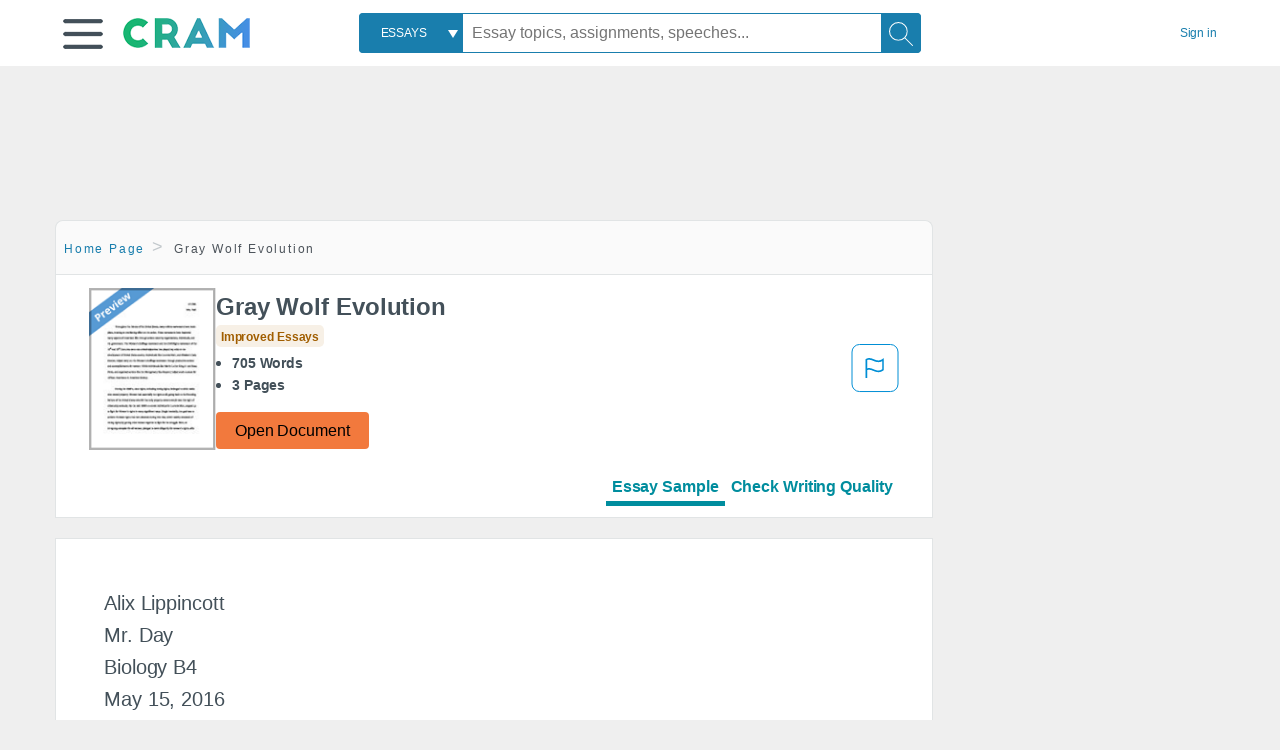

--- FILE ---
content_type: text/html; charset=UTF-8
request_url: https://www.cram.com/essay/Gray-Wolf-Evolution/PCDAGDSK72T
body_size: 2397
content:
<!DOCTYPE html>
<html lang="en">
<head>
    <meta charset="utf-8">
    <meta name="viewport" content="width=device-width, initial-scale=1">
    <title></title>
    <style>
        body {
            font-family: "Arial";
        }
    </style>
    <script type="text/javascript">
    window.awsWafCookieDomainList = ['monografias.com','cram.com','studymode.com','buenastareas.com','trabalhosfeitos.com','etudier.com','studentbrands.com','ipl.org','123helpme.com','termpaperwarehouse.com'];
    window.gokuProps = {
"key":"AQIDAHjcYu/GjX+QlghicBgQ/7bFaQZ+m5FKCMDnO+vTbNg96AEjXDd5GG2UH21aRSEdOOwEAAAAfjB8BgkqhkiG9w0BBwagbzBtAgEAMGgGCSqGSIb3DQEHATAeBglghkgBZQMEAS4wEQQMJRvj6KHN1SZDyy/bAgEQgDuB43sNIUY3n1BtkX7MJggT1sT3DunwpTm7Vis+NY8Ug+2LuSOB5YQEK8OE4REU0M09ckOEhHSpn/2kHw==",
          "iv":"D549MwCVnQAAAmql",
          "context":"tkjQUmFuXxB9LzdhWm0jfwuXRP6drjOu7kDNBWmvO1szrYEzvczdaRunn37ezfmcHztPo0MyRMAFjI2ZF2pxrPly3JP6Q8reeDH4R9V0JnkRSoHadv9dLa+FWin/TlAbzjFvhWxeoSYetBYBO9/[base64]/EsjVS+Q1hEtcHp27nJz0gx4QFl3BR77Y2RQ2Vp0LMUSx0lGw2nmg/XVi9U4NCoDVO6EsCns8sUZIEtC5vzWRIiZIKW5PeC8ABFWC8r5ULnpwuFGiEyPVAO2QFH6mP1Q/6Nk0RabbmuxAOV7g711Dj3gCgpVYVLvwJ4Lbo0RVUTDgloID2Xvr8ISUr0ihA1VITNLfNONtAr7mIGqMob+3BIhumvh15eZpc1dNYhsCr0rK1ywxioyPDqcpZiJmW9vaJPdC/kXGr5NlOwfZoW2yizCnEVnfzF0xnUyKNnCmwgsumwAto3oa20g87uAdaO8wQQcKCvttfNR7Cwh/is1wLrsA1wQ2PrlBOnRRIvQeSr2oM0h38owNVD3/zqVxCpfudGYit85EMuWGMltjbOshxIclWu999h88vSHklxK5PwmIg=="
};
    </script>
    <script src="https://ab840a5abf4d.9b6e7044.us-east-2.token.awswaf.com/ab840a5abf4d/b0f70ab89207/67ffe6c1202c/challenge.js"></script>
</head>
<body>
    <div id="challenge-container"></div>
    <script type="text/javascript">
        AwsWafIntegration.saveReferrer();
        AwsWafIntegration.checkForceRefresh().then((forceRefresh) => {
            if (forceRefresh) {
                AwsWafIntegration.forceRefreshToken().then(() => {
                    window.location.reload(true);
                });
            } else {
                AwsWafIntegration.getToken().then(() => {
                    window.location.reload(true);
                });
            }
        });
    </script>
    <noscript>
        <h1>JavaScript is disabled</h1>
        In order to continue, we need to verify that you're not a robot.
        This requires JavaScript. Enable JavaScript and then reload the page.
    </noscript>
</body>
</html>

--- FILE ---
content_type: text/html; charset=utf-8
request_url: https://www.cram.com/essay/Gray-Wolf-Evolution/PCDAGDSK72T
body_size: 13777
content:
<!DOCTYPE html>
<html lang="en">
<head>
    <meta charset="utf-8">
    <script
    src="https://cdn.cookielaw.org/consent/8c5c61b2-0360-4b96-93b5-caf0e9f8d4ac/OtAutoBlock.js"
    type="text/javascript"
    ></script>
        <script data-ot-ignore type="text/javascript" src="https://ab840a5abf4d.edge.sdk.awswaf.com/ab840a5abf4d/b0f70ab89207/challenge.compact.js" defer></script>
     <link href="/frontend/criticalcss/essay.min.css?v=2.2.8" media="screen" rel="stylesheet" type="text/css" >
    
    <!--route specific sync tags-->
    <script>
        window.dataLayer = window.dataLayer || [];
        var gtmEnv = 'true' ? 'production' : 'development';
        dataLayer.push({"environment": gtmEnv});
        dataLayer.push({"version":"2.2.8"});
        dataLayer.push({"source_site_id":'32'});
    </script>
    
    <!-- Google Tag Manager -->
    <script>(function(w,d,s,l,i){w[l]=w[l]||[];w[l].push({'gtm.start':
            new Date().getTime(),event:'gtm.js'});var f=d.getElementsByTagName(s)[0],j=d.createElement(s),dl=l!='dataLayer'?'&l='+l:'';
            j.setAttributeNode(d.createAttribute('data-ot-ignore'));j.setAttribute('class','optanon-category-C0001');
            j.async=true;j.src='https://www.googletagmanager.com/gtm.js?id='+i+dl;f.parentNode.insertBefore(j,f);
    })(window,document,'script','dataLayer','GTM-KCC7SF');</script>
    <!-- End Google Tag Manager -->
    <title>Gray Wolf Evolution - 705 Words | Cram</title>
    <meta http-equiv="X-UA-Compatible" content="IE=edge">
    <meta name="viewport" content="width=device-width, initial-scale=1.0">
    <meta name="Description" content="Free Essay: Alix Lippincott Mr. Day Biology B4 May 15, 2016 The Evolution of the Gray wolf Every species has an evolution, the gray wolf is no different...."/>

    <link rel="canonical" href="https://www.cram.com/essay/Gray-Wolf-Evolution/PCDAGDSK72T"/>




</head>
<body class="gray-ultra-light--bg">
<!-- Google Tag Manager (noscript) -->
<noscript><iframe src="https://www.googletagmanager.com/ns.html?id=GTM-KCC7SF" height="0" width="0" style="display:none;visibility:hidden"></iframe></noscript>
<!-- End Google Tag Manager (noscript) -->

<div class="white--bg gray-ultra-light--bg-small">
   <nav class="row top-nav top-nav--slim">
      <div class="columns small-8 medium-4 large-3 full-height position-relative">
         <a href="javascript:void(0);" role="button" aria-label="Main menu open" aria-expanded="false" id="hamburgerExpand" class="burger full-height vert-align-middle display-inline-block cursor-pointer position-relative" data-bv-click="toggleVis():'burger-popup-menu';toggleAttr('aria-expanded','true','false'):'hamburgerExpand';">
            <img data-ot-ignore class="vert-center burger__hero-img" alt="burger-menu" src="//beckett.cram.com/1.17/images/icons/burger.png"/>     
                  
         </a>  
         <div class="card bv-popup card--bv-popup card--bv-popup--burger card--bv-popup--burger-left" id="burger-popup-menu">
            <ul class="card__menu-list ">
               <li class="card__menu-list-item text-xs">
                  <a class="card__menu-list-link display-block brand-primary--hover" 
                     href="/"
                     >
                  Home
                  </a>
               </li>
               <li class="card__menu-list-item card__menu-list-header text-xs">
                  <a class="card__menu-list-link display-block brand-primary--hover"
                     href="/flashcards" 
                     >
                  Flashcards
                  </a>
               </li>
               <li class="card__menu-list-item text-xs">
                  <a class="card__menu-list-link display-block brand-primary--hover" 
                     href="/flashcards/create"
                     >
                  Create Flashcards
                  </a>
               </li>
               <li class="card__menu-list-item text-xs">
                  <a class="card__menu-list-link display-block brand-primary--hover" 
                     href="/chat-with-pdf"
                     >
                  Chat with PDF
                  </a>
               </li>
               <li class="card__menu-list-item card__menu-list-header text-xs display-block">
                  <a class="card__menu-list-link display-block brand-primary--hover"  
                     href="/writing"
                     >
                  Essays
                  </a>
               </li>
               <li class="card__menu-list-item text-xs">
                  <a class="card__menu-list-link display-block brand-primary--hover"  
                     href="/topics"
                     >
                  Essay Topics
                  </a>
               </li>
               <li class="card__menu-list-item text-xs display-block">
                  <a class="card__menu-list-link display-block brand-primary--hover"  
                     href="/writing-tool/edit"
                     >
                  Language and Plagiarism Checks
                  </a>
               </li>
            </ul>
         </div>        
         <div class="show-for-large display-inline-block full-height">
            <a href="/" class="cursor-pointer">
               <img data-ot-ignore name="Homepage" class="vert-center" src="//beckett.cram.com/1.17/images/logos/cram/logo-cram.png" width="127" height="30"/>
            </a>
         </div>
         <div class="hide-for-large-up display-inline-block vert-align-middle full-height">
            <a href="/" class="cursor-pointer">
               <img data-ot-ignore name="Homepage" class="vert-center" src="//beckett.cram.com/1.17/images/logos/cram/logo-cram-mobile.png" width="84" height="20"/>
            </a>
         </div>
      </div>
      <div class="columns position-relative small-2 medium-6 large-6 full-height">
         <div class="search-box search-box--blue header-splat__search-box header-splat__search-box--custom-nav vert-center--medium " id="cram-search-box">
            <form class="toggle-trigger" id="" action="/search_results" method="">
               <a href="javascript:void(0);" role="combobox" class="center uppercase weight-500 text-xs cursor-pointer search-box__select" data-bv-click="toggleVis():'search-select-popup';">
               <span class="search-box__select-text">
               Essays
               </span>
               </a>
               <div class="card bv-popup card--bv-popup search-box__popup" id="search-select-popup">
                  <ul class="card__menu-list ">
                     <li class="card__menu-list-item cursor-pointer white align-left uppercase text-xs display-block">
                        <a class="card__menu-list-link display-block blue blue--hover" 
                           data-bv-click="setFocus():'search-box__input';toggleVis():'search-select-popup';">
                        Essays
                        </a>
                     </li>
                     <li class="card__menu-list-item cursor-pointer white align-left uppercase text-xs display-block">
                        <a class="card__menu-list-link display-block blue--hover" 
                           href="/"
                           >
                        FlashCards
                        </a>
                     </li>
                  </ul>
               </div>
               <input type="text" class="search-box__input search-box search-box__input--with-select search-box__input--splat-header" name="query" id="search-box__input" placeholder="Essay topics, assignments, speeches..." value=""/>
               <button aria-label="Search" class="search-box__button search-box__button search-box__button--splat-header" type="submit"/>
               <div class="search-box__svg-cont">
                <img class="search-box__svg search-box__svg-middle" src="//beckett.cram.com/1.17/images/icons/cram/magnifying-glass.svg"/>
               </div>
               </button>
            </form>
         </div>
         <div 
            class="header-splat__search-toggle-container header-splat__search-toggle-container--custom-nav">
                <div class="search-box__svg-cont">
                    <img
                        class="search-box__svg search-box__svg-middle" 
                        src="//beckett.cram.com/1.17/images/icons/cram/magnifying-glass-mobile.svg"
                        data-bv-click="toggleClass('conditionally-visible'):'cram-search-box';">
                </div>
         </div>
      </div>
      
      <div class="columns small-2 medium-2 large-1 full-height align-right">
         
         <div id="account-signin-link" class="green vert-center">
            <a href="/sign-in" class="brand-primary text-xs">Sign&nbsp;in</a>
         </div>

         <!--account menu-->
         <div id="account-signedin-menu" class="burger full-height vert-align-middle display-inline-block cursor-pointer position-relative" data-bv-click="toggleVis():'account-popup-menu';" style="display:none;">
            <img class="vert-center" src="//beckett.cram.com/1.17/images/icons/user-icon-blue.png"/>
            <div class="card bv-popup card--bv-popup card--bv-popup--burger card--bv-popup--burger-right" id="account-popup-menu">
               <ul class="card__menu-list ">
                  <li class="card__menu-list-item text-xs">
                     <a class="card__menu-list-link display-block brand-primary--hover" 
                        href="/dashboard-flashcards#flashcards"
                        >
                     Flashcard Dashboard
                     </a>
                  </li>
                  <li class="card__menu-list-item text-xs">
                     <a class="card__menu-list-link display-block brand-primary--hover" 
                        href="/dashboard"
                        >
                     Essay Dashboard
                     </a>
                  </li>
                  <li class="card__menu-list-item text-xs">
                     <a class="card__menu-list-link display-block brand-primary--hover" 
                        href="https://www.cram.com/dashboard/settings"
                        >
                     Essay Settings
                     </a>
                  </li>
                  <li class="card__menu-list-item text-xs">
                     <a class="card__menu-list-link display-block brand-primary--hover" 
                        href="/sign-out"
                        >
                     Sign Out
                     </a>
                  </li>
               </ul>
            </div>
         </div>
         <!--end account menu-->

      </div>
   </nav>
</div>


<script>
</script>
<link rel="stylesheet" href="/frontend/css/main.css">

<div id="essay_ad_top" class="essay_ad_top"></div>
<div class="row">
    <div class="columns position-relative">
        <div class="section-heading section-heading--floating section--rounded-top section-gray--bg large-9">
            <section class="row small-12 columns">
                <ul class="nav-breadcrumbs margin-1 unstyled">
                            <li class="display-inline-block"><a href="/" class="nav-breadcrumbs__item brand-primary capitalize">Home Page</a></li>
                            <li class="nav-breadcrumbs__item capitalize display-inline-block">Gray Wolf Evolution</li>
                
                </ul>
            </section>
        </div>
    </div>
</div>
<div class="row columns">
    <div class="border large-9 paper-container">
        <div class="row essay-heading">
         <div class="icon-title">
             <div class="columns small-5 medium-3 large-2 no-padding">
                <img src="/s/images/preview.png" width="100%"> 
             </div>  
            <div class="columns small-7 medium-9 large-10 no-padding">
                <h1 class="paper__title">Gray Wolf Evolution</h1>
                
                <div class="grade-essay-card grade-improved-essays">
                  <span>Improved Essays</span>
                </div>
                <ul class="weight-700 padding-left-1 share-block ">
                    <li><span class="text-s">705 Words</span>
                    </li>
                    <li><span class="text-s">3 Pages</span>
                    </li>
                </ul>    
                <div><a href="/document/PCDAGDSK72T" class="button button--orange button--squarish text-m" onclick="saveredirect(this.href);return false;" rel="nofollow">Open Document</a></div>               
            </div>
            <div class="content-flagging-container">
                <span class="btn-content-flagging" id="showReasonModal">
                    <svg width="48" height="49" viewBox="0 0 48 49" fill="none" xmlns="http://www.w3.org/2000/svg">
                        <rect x="1" y="0.5" width="46" height="47.0413" rx="7.5" stroke="currentcolor" />
                        <path
                            d="M16.1668 34.0413H14.5V15.2062L14.9167 14.9561C17.667 13.206 20.2506 14.2061 22.7508 15.2062C25.5844 16.3729 28.168 17.373 31.5017 14.9561L32.8351 14.0394V26.1239L32.5018 26.3739C28.418 29.3742 25.0844 28.0408 22.0841 26.7906C19.9172 25.9572 18.0837 25.2071 16.1668 26.1239V34.0413ZM18.0837 24.0404C19.6672 24.0404 21.2507 24.6238 22.7508 25.2905C25.4177 26.3739 28.0013 27.374 31.1683 25.2905V17.2064C27.668 19.0399 24.751 17.8731 22.0841 16.7897C19.9172 15.9562 18.0837 15.2062 16.1668 16.1229V24.2904C16.8336 24.1237 17.417 24.0404 18.0837 24.0404Z"
                            fill="currentcolor" />
                    </svg>
                </span>
                <div>
                    <script type="text/javascript" src="/s/splat-frontend-writing/content-flagging-component.js"></script>

                </div>  
            </div>            
         </div>   
             <div id="rowNavLinkComponent" class="menu-essay-writing" role="tablist">
                <a id="btnShowEssayPreview" class="tab-btn preview-active-menu" href="#" rel="nofollow" role="tab">Essay Sample</a><a id="btnShowWritingTool" class="tab-btn" href="#" rel="nofollow" role="tab">Check Writing Quality</a>
            </div> 
        </div>            
    </div>        
</div>
<div id="wrtLoading" class="display-none loader-writing" aria-label="loading.." role="alert" style="display: none;">
    <div class="loader-writing--bg"></div>
    <div class="loader-writing--spinner"></div>
</div>
<div class="row columns margin-4">
    <!--article / related container-->
    <div>
        <div id="divPreviewBlock">
          <div class="columns border large-9 white--bg" style="padding: 3rem;">    
              <article class="margin-4">
                  <div class="row">
                      <div class="columns small-12">              
                          <main>                    
                              <div class="paper text-l position-relative no-border no-padding">
                                  <div id="essay_ad_sidebar" class="essay_ad_sidebar"></div>
                                  <div class="paper__gradient paper__gradient--bottom"></div>
                                  <div class="center paper__cta">
                                      <a href="/document/PCDAGDSK72T" rel="nofollow" role="button" class=".show-more button button--large" onclick="saveredirect(this.href);return false;">Show More</a>
                                  </div>
                                  

                                  
                                              <span class="document__preview">Alix Lippincott <br />
Mr. Day <br />
Biology B4 <br />
May 15, 2016<br />
The Evolution of the Gray wolf<br />
<br />
Every species has an evolution, the gray wolf is no different.  They belong to the “Kingdom: Animalia, Phylum: Chordata, Class: Mammalia, Order: Carnivora, Family: Canidae, Subfamily: Caninae, Genus: <a href='/subjects/canis' style='color:#3174a3'>Canis</a> and Species Lupus.” The <a href='/subjects/gray-wolf' style='color:#3174a3'>gray wolf</a> didn't start as a gray wolf it was originally a different animal that adapted overtime to become a gray wolf. The Reason for an animal adaption is mutation, natural selection, gene flow and genetic drift. <br />
The earliest ancestor of a gray wolf are Miacidae and Miacis. The Miacidae lived from the Paleocene to the Eocene epochs. Defining characteristics of them were that they had little bodies and long tails. They always were carnivores and unlike modern day carnivores they did not have Carnassial. The Miacis the other ancestor of the gray wolf  had similar</span>
                                              <a href="/document/PCDAGDSK72T" rel="nofollow" role="button" class="document__middle cursor-pointer" style="color: #3174a3;" onclick="saveredirect(this.href);return false;" ><i>&hellip;show more content&hellip;</i></a>
                                              <br/>
                                  
                                              <span class="document__preview">It also has very good night vision and its vision is more sensitive to motion. A gray wolf’s hearing is about 20 times better than a human's.  The gray wolf’s keen sense of smell, sight and hearing make it a very effective predator.  Not only do gray wolfs have superior senses to humans, they have several physical traits that allow them to survive in harsh climates.  Their fur is oily and densely layered, making it waterproof and the wolf’s thick coat keeps them warm during cold weather.  Over time, the gray wolf and it ancestors have experienced numerous other physical adaptations that have allowed them to survive better.  “They have very strong jaws that allow them to clamp down on their prey at 500 pounds per square inch and their back teeth can crush bones.  They have sharp canine teeth that can shred their prey.” gray wolfs “have fleshy paws that provide them with good traction on slippery surfaces. A wolf’s feet also fan out, like a snowshoe, allow them good traction in the</span>
                                              <br/>


                              </div>
                          </main>
                      </div>
                      
                  </div>
                  <a href="https://www.cram.com/content/access" rel="nofollow"></a>
              </article>
          </div>
        </div>
        <div id="divWritingBlock" class="row display-none">
            <div id="writingApp" style="margin-left:12px;">                    
            </div>                
        </div>    
         <div>
            <script>
                    
     window.splatconfig = {"PUBLIC_HOME_URL":"https://www.cram.com","PUBLIC_WRITING_TOOL_VIEW_IN_ESSAY_PREVIEW":true,"PUBLIC_GOOGLE_RECAPTCHA_SITE_KEY":"6LeSwhAUAAAAAAPmH2gcZqJhHEr6St0z1rp4o--E","PUBLIC_BECKETT_WRITING_TOOL_CSS_URL":"//beckett.cram.com/1.17/css/cram.writing-tool.1.17.119.min.css","PUBLIC_SUPPORT_EMAIL":"support@cram.com","PUBLIC_ROUTE_SPA_HANDLER_PAYMENT":"react","PUBLIC_EXTERNAL_API_URL":"https://api.cram.com","PUBLIC_ROUTE_SPA_HANDLER_PRIVACY":"react","PUBLIC_REDIRECT_DASHBOARD_PLANS_TO_PLANS":true,"PUBLIC_GOOGLE_CLIENT_ID":"346858971598-bq9ct5uj7tsut10skhp71ng19ks39tcd.apps.googleusercontent.com","PUBLIC_SECURE_BASE_URL":"https://www.cram.com","PUBLIC_FACEBOOK_APP_VERSION":"v12.0","PUBLIC_ENABLE_OMNISEARCH":true,"PUBLIC_WRITING_TOOL_FEATURE_MODEL":"economyModel","PUBLIC_IS_OFFICIAL_PRODUCTION":true,"PUBLIC_DASHBOARD_WRITING_TOOL_TEXT":"Language and Plagiarism Checks","PUBLIC_PLANS_LAYOUT":"v3","PUBLIC_ERRORS_SENTRY_SRC":"//dd9fdb58e3ea407f92d63737617edc1d@o133474.ingest.sentry.io/5439495","PUBLIC_SEARCH_LIMIT":"20","PUBLIC_WRITING_TOOL_AVAILABLE":true,"PUBLIC_UPLOAD_FEATURE_ENABLED":false,"PUBLIC_AUTH_TYPE":"cram","PUBLIC_EXTERNAL_PRIVACY_TEMPLATE_URL":"https://assets.coursehero.com/privacy-policies/privacy_policy_master.html","PUBLIC_PICK_A_PLAN_WRITING_TOOL_TEXT":true,"PUBLIC_NG1_TEMPLATE_URL":"https://s3.amazonaws.com/splat-ng1-templates/","PUBLIC_GOOGLE_APP_ID":"13143014682-otshttd5b77n2ksbjn1rffv7d7hplbp8.apps.googleusercontent.com","PUBLIC_PLANS_PAGE_HEADING":"Study <u><i>smarter</i></u>, not harder","PUBLIC_GTM_CONTAINER_ID":"GTM-KCC7SF","PUBLIC_EXTERNAL_ASSETS_URL":"//beckett.cram.com/1.17/","PUBLIC_UPLOAD_POPUP_EXPIRY_IN_DAYS":"3","PUBLIC_PAYMENT_PAGE_DISCLAIMER_V1":true,"PUBLIC_SITE_NAME":"Cram","PUBLIC_NON_SECURE_BASE_URL":"http://www.cram.com","PUBLIC_HOME_URL_NO_TRAILING_SLASH":true,"PUBLIC_DISABLE_SETTINGS_UPDATE_PASSWORD":true,"PUBLIC_BECKETT_CSS_FONTS_URL":"//beckett.cram.com/1.17/css/cram.fonts.1.17.196.min.css","PUBLIC_ENABLED_MDS_UPLOADER":false,"PUBLIC_BECKETT_CSS_ASYNC":true,"PUBLIC_SEARCH_MAXPAGE":"50","PUBLIC_RECURLY_PUB_KEY":"ewr1-4IE4kdAmJemBBUQelIIyXm","PUBLIC_FACEBOOK_APP_ID":"363499237066029","PUBLIC_WRITING_TOOL_PRODUCT_NAME":"Cram Writing Tool","PUBLIC_ONETRUST_KEY":"8c5c61b2-0360-4b96-93b5-caf0e9f8d4ac","PUBLIC_SIGN_OUT_REDIRECT_URL":"https://www.cram.com/user/logout","PUBLIC_DISABLE_SETTINGS_UPDATE_EMAIL":true,"PUBLIC_SITE_ID":"100","PUBLIC_ROUTE_SPA_HANDLER_PAYMENTPROCESSING":"react","PUBLIC_CONTENT_FLAGGING_SERVICE":"cram","PUBLIC_DOCUMENT_COUNT_ESTIMATE":"200,000","PUBLIC_CONTENT_FLAGGING_ENABLED":true,"PUBLIC_HTTPS_ONLY":true,"PUBLIC_CONTENT_FLAGGING_ENDPOINT":"https://www.learneo.com/legal/illegal-content-notice","PUBLIC_DISABLE_SETTINGS_SOCIAL_ACCOUNTS":true,"PUBLIC_DOMAIN_NAME":"cram.com","PUBLIC_COOKIE_SIGNED_IN_USERS":true,"PUBLIC_PAYMENTS_PAYPAL_ENABLED":true,"PUBLIC_SEARCH_TEMPLATE":"/search_results?query=%s","PUBLIC_WRITING_TOOL_VIEW_IN_FULL_ESSAY":true,"PUBLIC_ERRORS_SENTRY_SEND_UNCAUGHT":true,"PUBLIC_ROUTE_SPA_HANDLER_SUCCESS":"react","PUBLIC_GA_USER_INFO":true,"PUBLIC_ROUTE_SPA_HANDLER_PLANS":"react","PUBLIC_BECKETT_CSS_URL":"//beckett.cram.com/1.17/css/cram.1.17.119.min.css","PUBLIC_VERSION":"5.5.77","PUBLIC_WRITING_TOOL_CONFIG":"{\"api\":{\"storedEssays\":{\"enabled\":false}},\"writerControls\":{\"showDefault\":true},\"editorToolbar\":{\"showDummy\":true},\"siteName\":\"CRAM\",\"PUBLIC_ROUTE_SIGNUP\":\"/user/join\",\"PUBLIC_ROUTE_SIGNIN\":\"/user/login\"}"};
    window.splatconfig.writingJSFiles = [
      'https://cdnjs.cloudflare.com/ajax/libs/fingerprintjs2/2.0.6/fingerprint2.min.js',
      'https://apis.google.com/js/api.js',
      'https://polyfill.io/v2/polyfill.min.js?features=es2015%2Ces2016%2Ces2017%2Cdefault%2CObject.keys%2CObject.entries%2CObject.values',
      '/s/splat-essays-writing-tool/js/writing-tool-essay-preview.min.js?v=2.2.8'
    ];
    window.splatconfig.writingCSSFiles = [
      '/s/splat-essays-writing-tool/css/writing-tool-essay-preview.css?v=2.2.8'
    ];
    
            </script>   
            <script type="text/javascript" src="/s/splat-frontend-writing/script.min.js?v=2.2.8" async=""></script>         
         </div>
        <div id="essay_ad_related" class="essay_ad_related"></div>    
        <div class="border paper-container">
            <h2 class="heading-m margin-2">Related Documents</h2>
            <section class="row">
              <ul id="paper-results" class="unstyled">
                      
                      <li>
                          <div class="columns small-12 medium-12 large-12 card box-shadow card-grade-essay">
                              <div class="columns small-12 medium-12 hide-for-large position-relative card-grade-essay-grade-col grade-improved-essays">
                                  <div><span>Improved Essays</span></div>
                              </div>
                              <div class="columns  small-12 medium-12 position-relative hide-for-large card-grade-essay-words-col padding-left-1-imp">
                                  <a href="/essay/Dire-Wolf-Research-Paper/2CEE16CD1861ACBA" class="hide-for-large">
                                    <h2 class="heading-s weight-700 brand-secondary">Dire Wolf Research Paper</h2>
                                  </a>
                                  <ul>
                                    <li>474 Words</li>
                                    <li>2 Pages</li>
                                    
                                  </ul>
                              </div>
                              <div class="columns small-12 medium-12 large-7 position-relative">
                                  <div class="card-grade-essay-preview-col show-for-large">
                                    <a href="/essay/Dire-Wolf-Research-Paper/2CEE16CD1861ACBA" class="show-for-large">
                                        <h2 class="heading-m weight-700 brand-secondary">Dire Wolf Research Paper</h2>
                                    </a>
                                  </div>
                                  <p class="text-m break-word word-break text-ellipsis-after">Some experts feel that man, hunting larger prey as well, contributed to the Dire Wolf's eventual extinction as they competed with each other for the ever diminishing supply of larger herbivores. Along with fire, clothing, and weapons, man may have also brought disease. The dire wolf was larger, bigger boned, and slower than the grey wolf. All types of wolves defend themselves with their strong jaws, pack mentality and pragmatic hunting&hellip;</p>
                              </div>
                              <div class="columns large-2-5 position-relative show-for-large card-grade-essay-words-col">
                                  <ul>
                                    <li>474 Words</li>
                                    <li>2 Pages</li>
                                    
                                  </ul>
                              </div>
                              <div class="columns large-2-5 show-for-large position-relative  card-grade-essay-grade-col grade-improved-essays">
                                  <div><span>Improved Essays</span></div>
                              </div>
                              <div class="columns small-12 medium-12 large-2-5 position-relative card-grade-essay-button-col no-padding">
                                <a class="button text-m " href="/essay/Dire-Wolf-Research-Paper/2CEE16CD1861ACBA">Read More</a>
                              </div>
                          </div>
                      </li>
                      
                      <li>
                          <div class="columns small-12 medium-12 large-12 card box-shadow card-grade-essay">
                              <div class="columns small-12 medium-12 hide-for-large position-relative card-grade-essay-grade-col grade-improved-essays">
                                  <div><span>Improved Essays</span></div>
                              </div>
                              <div class="columns  small-12 medium-12 position-relative hide-for-large card-grade-essay-words-col padding-left-1-imp">
                                  <a href="/essay/Characteristics-Of-Southern-Bog-Lemmings/PJXBCXU7P6" class="hide-for-large">
                                    <h2 class="heading-s weight-700 brand-secondary">Algonquin Wolf Essay</h2>
                                  </a>
                                  <ul>
                                    <li>1804 Words</li>
                                    <li>8 Pages</li>
                                    
                                  </ul>
                              </div>
                              <div class="columns small-12 medium-12 large-7 position-relative">
                                  <div class="card-grade-essay-preview-col show-for-large">
                                    <a href="/essay/Characteristics-Of-Southern-Bog-Lemmings/PJXBCXU7P6" class="show-for-large">
                                        <h2 class="heading-m weight-700 brand-secondary">Algonquin Wolf Essay</h2>
                                    </a>
                                  </div>
                                  <p class="text-m break-word word-break text-ellipsis-after">The Southern Bog Lemming is native to Ottawa, Canada and is often found in bogs, moist places, and sometimes deciduous forests and meadows. Lemmings are small mouse-like animals that on average weigh 35 grams. The dorsal side tends to be dark brown while the ventral side is a silver-ish gray. 
                          
                           Algonquin Wolf&hellip;</p>
                              </div>
                              <div class="columns large-2-5 position-relative show-for-large card-grade-essay-words-col">
                                  <ul>
                                    <li>1804 Words</li>
                                    <li>8 Pages</li>
                                    
                                  </ul>
                              </div>
                              <div class="columns large-2-5 show-for-large position-relative  card-grade-essay-grade-col grade-improved-essays">
                                  <div><span>Improved Essays</span></div>
                              </div>
                              <div class="columns small-12 medium-12 large-2-5 position-relative card-grade-essay-button-col no-padding">
                                <a class="button text-m " href="/essay/Characteristics-Of-Southern-Bog-Lemmings/PJXBCXU7P6">Read More</a>
                              </div>
                          </div>
                      </li>
                      
                      <li>
                          <div class="columns small-12 medium-12 large-12 card box-shadow card-grade-essay">
                              <div class="columns small-12 medium-12 hide-for-large position-relative card-grade-essay-grade-col grade-improved-essays">
                                  <div><span>Improved Essays</span></div>
                              </div>
                              <div class="columns  small-12 medium-12 position-relative hide-for-large card-grade-essay-words-col padding-left-1-imp">
                                  <a href="/essay/Timber-Wolf-Research-Paper/PJ8NLGEMNV" class="hide-for-large">
                                    <h2 class="heading-s weight-700 brand-secondary">Timber Wolf Research Paper</h2>
                                  </a>
                                  <ul>
                                    <li>289 Words</li>
                                    <li>2 Pages</li>
                                    
                                  </ul>
                              </div>
                              <div class="columns small-12 medium-12 large-7 position-relative">
                                  <div class="card-grade-essay-preview-col show-for-large">
                                    <a href="/essay/Timber-Wolf-Research-Paper/PJ8NLGEMNV" class="show-for-large">
                                        <h2 class="heading-m weight-700 brand-secondary">Timber Wolf Research Paper</h2>
                                    </a>
                                  </div>
                                  <p class="text-m break-word word-break text-ellipsis-after">Abiotic: water, air, sunlight, cars, buildings, and shelter. 
                           The structural adaptations of the grey wolf are his large, long ears which are essential for hearing, his large,sharp,strong teeth for ripping away and  eating his  prey, and his long&hellip;</p>
                              </div>
                              <div class="columns large-2-5 position-relative show-for-large card-grade-essay-words-col">
                                  <ul>
                                    <li>289 Words</li>
                                    <li>2 Pages</li>
                                    
                                  </ul>
                              </div>
                              <div class="columns large-2-5 show-for-large position-relative  card-grade-essay-grade-col grade-improved-essays">
                                  <div><span>Improved Essays</span></div>
                              </div>
                              <div class="columns small-12 medium-12 large-2-5 position-relative card-grade-essay-button-col no-padding">
                                <a class="button text-m " href="/essay/Timber-Wolf-Research-Paper/PJ8NLGEMNV">Read More</a>
                              </div>
                          </div>
                      </li>
                      
                      <li>
                          <div class="columns small-12 medium-12 large-12 card box-shadow card-grade-essay">
                              <div class="columns small-12 medium-12 hide-for-large position-relative card-grade-essay-grade-col grade-improved-essays">
                                  <div><span>Improved Essays</span></div>
                              </div>
                              <div class="columns  small-12 medium-12 position-relative hide-for-large card-grade-essay-words-col padding-left-1-imp">
                                  <a href="/essay/Dire-Wolf-Research-Paper/F4E9B14D764EA974" class="hide-for-large">
                                    <h2 class="heading-s weight-700 brand-secondary">Dire Wolf Research Paper</h2>
                                  </a>
                                  <ul>
                                    <li>1224 Words</li>
                                    <li>5 Pages</li>
                                    
                                  </ul>
                              </div>
                              <div class="columns small-12 medium-12 large-7 position-relative">
                                  <div class="card-grade-essay-preview-col show-for-large">
                                    <a href="/essay/Dire-Wolf-Research-Paper/F4E9B14D764EA974" class="show-for-large">
                                        <h2 class="heading-m weight-700 brand-secondary">Dire Wolf Research Paper</h2>
                                    </a>
                                  </div>
                                  <p class="text-m break-word word-break text-ellipsis-after">Also due to fossils discovered there is a severe lack of dire wolf pups and is taken as a sign that the older wolves and parents kept the young wolves away from pack hunting and just provided food for them until they become old enough to hunt and provide for themselves in their packs (BBC). While the pack hunts, the pups stayed at the main camp area or behind the hunting animals and awaiting for the pack hunters to return with food and feed them. Only when the pups are older they are aloud to begin travelling and hunting with the other pack members and kill for their food&hellip;</p>
                              </div>
                              <div class="columns large-2-5 position-relative show-for-large card-grade-essay-words-col">
                                  <ul>
                                    <li>1224 Words</li>
                                    <li>5 Pages</li>
                                    
                                  </ul>
                              </div>
                              <div class="columns large-2-5 show-for-large position-relative  card-grade-essay-grade-col grade-improved-essays">
                                  <div><span>Improved Essays</span></div>
                              </div>
                              <div class="columns small-12 medium-12 large-2-5 position-relative card-grade-essay-button-col no-padding">
                                <a class="button text-m " href="/essay/Dire-Wolf-Research-Paper/F4E9B14D764EA974">Read More</a>
                              </div>
                          </div>
                      </li>
                      
                      <li>
                          <div class="columns small-12 medium-12 large-12 card box-shadow card-grade-essay">
                              <div class="columns small-12 medium-12 hide-for-large position-relative card-grade-essay-grade-col grade-improved-essays">
                                  <div><span>Improved Essays</span></div>
                              </div>
                              <div class="columns  small-12 medium-12 position-relative hide-for-large card-grade-essay-words-col padding-left-1-imp">
                                  <a href="/essay/Mexican-Wolf-Research-Paper/33493670FDB7D638" class="hide-for-large">
                                    <h2 class="heading-s weight-700 brand-secondary">Mexican Wolf Research Paper</h2>
                                  </a>
                                  <ul>
                                    <li>501 Words</li>
                                    <li>3 Pages</li>
                                    
                                  </ul>
                              </div>
                              <div class="columns small-12 medium-12 large-7 position-relative">
                                  <div class="card-grade-essay-preview-col show-for-large">
                                    <a href="/essay/Mexican-Wolf-Research-Paper/33493670FDB7D638" class="show-for-large">
                                        <h2 class="heading-m weight-700 brand-secondary">Mexican Wolf Research Paper</h2>
                                    </a>
                                  </div>
                                  <p class="text-m break-word word-break text-ellipsis-after">These wolves have a legendary spine-tingling howl that they use to communicate with other wolves. They have long, sleek legs that help them run and are very useful when they are&hellip;</p>
                              </div>
                              <div class="columns large-2-5 position-relative show-for-large card-grade-essay-words-col">
                                  <ul>
                                    <li>501 Words</li>
                                    <li>3 Pages</li>
                                    
                                  </ul>
                              </div>
                              <div class="columns large-2-5 show-for-large position-relative  card-grade-essay-grade-col grade-improved-essays">
                                  <div><span>Improved Essays</span></div>
                              </div>
                              <div class="columns small-12 medium-12 large-2-5 position-relative card-grade-essay-button-col no-padding">
                                <a class="button text-m " href="/essay/Mexican-Wolf-Research-Paper/33493670FDB7D638">Read More</a>
                              </div>
                          </div>
                      </li>
                      
                      <li>
                          <div class="columns small-12 medium-12 large-12 card box-shadow card-grade-essay">
                              <div class="columns small-12 medium-12 hide-for-large position-relative card-grade-essay-grade-col grade-great-essays">
                                  <div><span>Great Essays</span></div>
                              </div>
                              <div class="columns  small-12 medium-12 position-relative hide-for-large card-grade-essay-words-col padding-left-1-imp">
                                  <a href="/essay/Mexican-Gray-Wolf-Controversy/92FA1B7A9966FB19" class="hide-for-large">
                                    <h2 class="heading-s weight-700 brand-secondary">Mexican Gray Wolf Controversy</h2>
                                  </a>
                                  <ul>
                                    <li>1668 Words</li>
                                    <li>7 Pages</li>
                                    
                                  </ul>
                              </div>
                              <div class="columns small-12 medium-12 large-7 position-relative">
                                  <div class="card-grade-essay-preview-col show-for-large">
                                    <a href="/essay/Mexican-Gray-Wolf-Controversy/92FA1B7A9966FB19" class="show-for-large">
                                        <h2 class="heading-m weight-700 brand-secondary">Mexican Gray Wolf Controversy</h2>
                                    </a>
                                  </div>
                                  <p class="text-m break-word word-break text-ellipsis-after">Introduction
                           The reintroduction of the Mexican Gray wolf into the southwestern United States has been a subject of large controversy in the past few decades. They first became protected by the Endangered Species Act of 1976; this species that had numbers in the thousands only a few decades earlier had become completely extinct in the United States (Southwest Wildlife). In 1960 the population dropped to seven, and yet there were still no efforts to implement their recovery as a species for 16 more years. Currently the goal of the United States Fish and Wildlife Service is to expand the population in the wild to at least one hundred (Bergman).&hellip;</p>
                              </div>
                              <div class="columns large-2-5 position-relative show-for-large card-grade-essay-words-col">
                                  <ul>
                                    <li>1668 Words</li>
                                    <li>7 Pages</li>
                                    
                                  </ul>
                              </div>
                              <div class="columns large-2-5 show-for-large position-relative  card-grade-essay-grade-col grade-great-essays">
                                  <div><span>Great Essays</span></div>
                              </div>
                              <div class="columns small-12 medium-12 large-2-5 position-relative card-grade-essay-button-col no-padding">
                                <a class="button text-m " href="/essay/Mexican-Gray-Wolf-Controversy/92FA1B7A9966FB19">Read More</a>
                              </div>
                          </div>
                      </li>
                      
                      <li>
                          <div class="columns small-12 medium-12 large-12 card box-shadow card-grade-essay">
                              <div class="columns small-12 medium-12 hide-for-large position-relative card-grade-essay-grade-col grade-improved-essays">
                                  <div><span>Improved Essays</span></div>
                              </div>
                              <div class="columns  small-12 medium-12 position-relative hide-for-large card-grade-essay-words-col padding-left-1-imp">
                                  <a href="/essay/Grey-Wolf-Research-Paper/CD92614B779ED906" class="hide-for-large">
                                    <h2 class="heading-s weight-700 brand-secondary">Grey Wolf Research Paper</h2>
                                  </a>
                                  <ul>
                                    <li>2384 Words</li>
                                    <li>10 Pages</li>
                                    
                                  </ul>
                              </div>
                              <div class="columns small-12 medium-12 large-7 position-relative">
                                  <div class="card-grade-essay-preview-col show-for-large">
                                    <a href="/essay/Grey-Wolf-Research-Paper/CD92614B779ED906" class="show-for-large">
                                        <h2 class="heading-m weight-700 brand-secondary">Grey Wolf Research Paper</h2>
                                    </a>
                                  </div>
                                  <p class="text-m break-word word-break text-ellipsis-after">Megan Hoffman
                          The truth and importance of Gray Wolves
                          	Even under protective laws, Gray Wolves are still being killed! Although people tend to look down on wolves in general, it does not mean it's for good reason or acceptable. There is more to any creature then meets the eye, and for Wolves it is especially so. Gray Wolves are of a greater benefit then what we give them credit for and are often mistreated or otherwise viewed as something unwanted, unneeded, and ill-received. The Gray Wolf species has long been damned and slaughtered for minuscule infractions and illusions of identity despite how they are unlike their fabled counterparts, are viewed as "Spiritual brothers" by some Native Americans (Swinburne 10), and are beneficial to their&hellip;</p>
                              </div>
                              <div class="columns large-2-5 position-relative show-for-large card-grade-essay-words-col">
                                  <ul>
                                    <li>2384 Words</li>
                                    <li>10 Pages</li>
                                    
                                  </ul>
                              </div>
                              <div class="columns large-2-5 show-for-large position-relative  card-grade-essay-grade-col grade-improved-essays">
                                  <div><span>Improved Essays</span></div>
                              </div>
                              <div class="columns small-12 medium-12 large-2-5 position-relative card-grade-essay-button-col no-padding">
                                <a class="button text-m " href="/essay/Grey-Wolf-Research-Paper/CD92614B779ED906">Read More</a>
                              </div>
                          </div>
                      </li>
                      
                      <li>
                          <div class="columns small-12 medium-12 large-12 card box-shadow card-grade-essay">
                              <div class="columns small-12 medium-12 hide-for-large position-relative card-grade-essay-grade-col grade-improved-essays">
                                  <div><span>Improved Essays</span></div>
                              </div>
                              <div class="columns  small-12 medium-12 position-relative hide-for-large card-grade-essay-words-col padding-left-1-imp">
                                  <a href="/essay/Argumentative-Essay-On-Living-With-Wolves/FC5SQMSQ34T" class="hide-for-large">
                                    <h2 class="heading-s weight-700 brand-secondary">Argumentative Essay On Living With Wolves</h2>
                                  </a>
                                  <ul>
                                    <li>631 Words</li>
                                    <li>3 Pages</li>
                                    
                                  </ul>
                              </div>
                              <div class="columns small-12 medium-12 large-7 position-relative">
                                  <div class="card-grade-essay-preview-col show-for-large">
                                    <a href="/essay/Argumentative-Essay-On-Living-With-Wolves/FC5SQMSQ34T" class="show-for-large">
                                        <h2 class="heading-m weight-700 brand-secondary">Argumentative Essay On Living With Wolves</h2>
                                    </a>
                                  </div>
                                  <p class="text-m break-word word-break text-ellipsis-after">According to Living with Wolves, they change their hunting tactics depending on the weather, the terrain, and the type of animal they are hunting for they are beautiful animals and among them the Alaskan wolves stand&hellip;</p>
                              </div>
                              <div class="columns large-2-5 position-relative show-for-large card-grade-essay-words-col">
                                  <ul>
                                    <li>631 Words</li>
                                    <li>3 Pages</li>
                                    
                                  </ul>
                              </div>
                              <div class="columns large-2-5 show-for-large position-relative  card-grade-essay-grade-col grade-improved-essays">
                                  <div><span>Improved Essays</span></div>
                              </div>
                              <div class="columns small-12 medium-12 large-2-5 position-relative card-grade-essay-button-col no-padding">
                                <a class="button text-m " href="/essay/Argumentative-Essay-On-Living-With-Wolves/FC5SQMSQ34T">Read More</a>
                              </div>
                          </div>
                      </li>
                      
                      <li>
                          <div class="columns small-12 medium-12 large-12 card box-shadow card-grade-essay">
                              <div class="columns small-12 medium-12 hide-for-large position-relative card-grade-essay-grade-col grade-improved-essays">
                                  <div><span>Improved Essays</span></div>
                              </div>
                              <div class="columns  small-12 medium-12 position-relative hide-for-large card-grade-essay-words-col padding-left-1-imp">
                                  <a href="/essay/Gray-Wolf-Population-Analysis/507F03EE9946FCCC" class="hide-for-large">
                                    <h2 class="heading-s weight-700 brand-secondary">Gray Wolf Population Analysis</h2>
                                  </a>
                                  <ul>
                                    <li>1058 Words</li>
                                    <li>5 Pages</li>
                                    
                                  </ul>
                              </div>
                              <div class="columns small-12 medium-12 large-7 position-relative">
                                  <div class="card-grade-essay-preview-col show-for-large">
                                    <a href="/essay/Gray-Wolf-Population-Analysis/507F03EE9946FCCC" class="show-for-large">
                                        <h2 class="heading-m weight-700 brand-secondary">Gray Wolf Population Analysis</h2>
                                    </a>
                                  </div>
                                  <p class="text-m break-word word-break text-ellipsis-after">Elk were found to avoid areas with steep slopes and valleys where they could be trapped by the wolves. In low wolf-use areas, elk showed a preference for aspen stands and open areas, whereas in high wolf-use areas, elk preferred the cover of conifer forests (2005). Elk behavior shifts in winter when the risk of starvation outweighs&hellip;</p>
                              </div>
                              <div class="columns large-2-5 position-relative show-for-large card-grade-essay-words-col">
                                  <ul>
                                    <li>1058 Words</li>
                                    <li>5 Pages</li>
                                    
                                  </ul>
                              </div>
                              <div class="columns large-2-5 show-for-large position-relative  card-grade-essay-grade-col grade-improved-essays">
                                  <div><span>Improved Essays</span></div>
                              </div>
                              <div class="columns small-12 medium-12 large-2-5 position-relative card-grade-essay-button-col no-padding">
                                <a class="button text-m " href="/essay/Gray-Wolf-Population-Analysis/507F03EE9946FCCC">Read More</a>
                              </div>
                          </div>
                      </li>
                      
                      <li>
                          <div class="columns small-12 medium-12 large-12 card box-shadow card-grade-essay">
                              <div class="columns small-12 medium-12 hide-for-large position-relative card-grade-essay-grade-col grade-improved-essays">
                                  <div><span>Improved Essays</span></div>
                              </div>
                              <div class="columns  small-12 medium-12 position-relative hide-for-large card-grade-essay-words-col padding-left-1-imp">
                                  <a href="/essay/Difference-Between-Cougar-And-Gray-Wolf/FJX6KCHNF6" class="hide-for-large">
                                    <h2 class="heading-s weight-700 brand-secondary">Gray Wolf Compare And Contrast</h2>
                                  </a>
                                  <ul>
                                    <li>1010 Words</li>
                                    <li>5 Pages</li>
                                    
                                  </ul>
                              </div>
                              <div class="columns small-12 medium-12 large-7 position-relative">
                                  <div class="card-grade-essay-preview-col show-for-large">
                                    <a href="/essay/Difference-Between-Cougar-And-Gray-Wolf/FJX6KCHNF6" class="show-for-large">
                                        <h2 class="heading-m weight-700 brand-secondary">Gray Wolf Compare And Contrast</h2>
                                    </a>
                                  </div>
                                  <p class="text-m break-word word-break text-ellipsis-after">They are carnivores with normal prey on ungulates that is much bigger than they are like moose elk and deer. They can take smaller mammals food such as beavers , livestock and much more and they can take up to 20 to 30 pounds of meat for single meals. They can start to hunt within territories form the range of the 50- 100 square miles and they are mentioned in the human folklore. They are known as the timber wolf, which is richly found in America, Eurasia, and Africa . It is really smaller when you look of with the Cougar.&hellip;</p>
                              </div>
                              <div class="columns large-2-5 position-relative show-for-large card-grade-essay-words-col">
                                  <ul>
                                    <li>1010 Words</li>
                                    <li>5 Pages</li>
                                    
                                  </ul>
                              </div>
                              <div class="columns large-2-5 show-for-large position-relative  card-grade-essay-grade-col grade-improved-essays">
                                  <div><span>Improved Essays</span></div>
                              </div>
                              <div class="columns small-12 medium-12 large-2-5 position-relative card-grade-essay-button-col no-padding">
                                <a class="button text-m " href="/essay/Difference-Between-Cougar-And-Gray-Wolf/FJX6KCHNF6">Read More</a>
                              </div>
                          </div>
                      </li>
                      
                      <li>
                          <div class="columns small-12 medium-12 large-12 card box-shadow card-grade-essay">
                              <div class="columns small-12 medium-12 hide-for-large position-relative card-grade-essay-grade-col grade-improved-essays">
                                  <div><span>Improved Essays</span></div>
                              </div>
                              <div class="columns  small-12 medium-12 position-relative hide-for-large card-grade-essay-words-col padding-left-1-imp">
                                  <a href="/essay/Mexican-Wolf-Research-Paper/BBF4D85D6460C7D1" class="hide-for-large">
                                    <h2 class="heading-s weight-700 brand-secondary">Mexican Wolf Research Paper</h2>
                                  </a>
                                  <ul>
                                    <li>1018 Words</li>
                                    <li>5 Pages</li>
                                    
                                  </ul>
                              </div>
                              <div class="columns small-12 medium-12 large-7 position-relative">
                                  <div class="card-grade-essay-preview-col show-for-large">
                                    <a href="/essay/Mexican-Wolf-Research-Paper/BBF4D85D6460C7D1" class="show-for-large">
                                        <h2 class="heading-m weight-700 brand-secondary">Mexican Wolf Research Paper</h2>
                                    </a>
                                  </div>
                                  <p class="text-m break-word word-break text-ellipsis-after">The Mexican wolf is the southernmost subspecies of gray wolf in North America,  its natural habitat was that of the southwest United States and Mexico, Texas, New Mexico and Arizona as their home range in the US.  (Rinkevich, Murphy, & Barrett, 2011). The gray wolves were a menace to rancher’s cattle and farmer’s livestock. Depredation of livestock led ranchers and state governments to declare war on the Mexican gray wolves through public and private bounties. The Mexican gray wolves were successfully removed from the wild.&hellip;</p>
                              </div>
                              <div class="columns large-2-5 position-relative show-for-large card-grade-essay-words-col">
                                  <ul>
                                    <li>1018 Words</li>
                                    <li>5 Pages</li>
                                    
                                  </ul>
                              </div>
                              <div class="columns large-2-5 show-for-large position-relative  card-grade-essay-grade-col grade-improved-essays">
                                  <div><span>Improved Essays</span></div>
                              </div>
                              <div class="columns small-12 medium-12 large-2-5 position-relative card-grade-essay-button-col no-padding">
                                <a class="button text-m " href="/essay/Mexican-Wolf-Research-Paper/BBF4D85D6460C7D1">Read More</a>
                              </div>
                          </div>
                      </li>
                      
                      <li>
                          <div class="columns small-12 medium-12 large-12 card box-shadow card-grade-essay">
                              <div class="columns small-12 medium-12 hide-for-large position-relative card-grade-essay-grade-col grade-improved-essays">
                                  <div><span>Improved Essays</span></div>
                              </div>
                              <div class="columns  small-12 medium-12 position-relative hide-for-large card-grade-essay-words-col padding-left-1-imp">
                                  <a href="/essay/Gray-Wolf-Research-Paper/318430F7969C7987" class="hide-for-large">
                                    <h2 class="heading-s weight-700 brand-secondary">Gray Wolf Research Paper</h2>
                                  </a>
                                  <ul>
                                    <li>1378 Words</li>
                                    <li>6 Pages</li>
                                    
                                  </ul>
                              </div>
                              <div class="columns small-12 medium-12 large-7 position-relative">
                                  <div class="card-grade-essay-preview-col show-for-large">
                                    <a href="/essay/Gray-Wolf-Research-Paper/318430F7969C7987" class="show-for-large">
                                        <h2 class="heading-m weight-700 brand-secondary">Gray Wolf Research Paper</h2>
                                    </a>
                                  </div>
                                  <p class="text-m break-word word-break text-ellipsis-after">Color variations per wolf species: Gray wolves can have coat colors or color combinations ranging from black, grey, white (though never a “pure”, bright white as seen in domestic dogs), brown, blonde, “silver”, reddish/orange. The Gray wolf has a lot of subspecies, and each subspecies has its own variation in color. Some can come in all colors named above, whereas other Gray wolf subspecies for example only come in white. Some color possibilities in Gray wolves: Entirely black ,Black and grey, Different shades of grey ,Very light grey ,Grey white black brown ,Brown/reddish with whites and blacks ,Brown and black with some greys ,Brown and black ,Light brownish/sandish ,Blonde/yellowish ,Silverish White, White with some grey and/or black variations - Red wolves always have a combination of the colors orange/reddish, brown and grey, with black markings, along with some white parts and some black parts like in the tip of their tail: - Ethiopian wolves are orange with white, with some grey/brown and black markings: All of the depicted coat colors above of course can have lots of variations - especially the darkness/brightness and contrast. No wolf looks the same.&hellip;</p>
                              </div>
                              <div class="columns large-2-5 position-relative show-for-large card-grade-essay-words-col">
                                  <ul>
                                    <li>1378 Words</li>
                                    <li>6 Pages</li>
                                    
                                  </ul>
                              </div>
                              <div class="columns large-2-5 show-for-large position-relative  card-grade-essay-grade-col grade-improved-essays">
                                  <div><span>Improved Essays</span></div>
                              </div>
                              <div class="columns small-12 medium-12 large-2-5 position-relative card-grade-essay-button-col no-padding">
                                <a class="button text-m " href="/essay/Gray-Wolf-Research-Paper/318430F7969C7987">Read More</a>
                              </div>
                          </div>
                      </li>
                      
                      <li>
                          <div class="columns small-12 medium-12 large-12 card box-shadow card-grade-essay">
                              <div class="columns small-12 medium-12 hide-for-large position-relative card-grade-essay-grade-col grade-decent-essays">
                                  <div><span>Decent Essays</span></div>
                              </div>
                              <div class="columns  small-12 medium-12 position-relative hide-for-large card-grade-essay-words-col padding-left-1-imp">
                                  <a href="/essay/Environmental-Characteristics-Of-Grey-Wolf/BB93BDC4844CF99D" class="hide-for-large">
                                    <h2 class="heading-s weight-700 brand-secondary">Environmental Characteristics Of Grey Wolf</h2>
                                  </a>
                                  <ul>
                                    <li>294 Words</li>
                                    <li>2 Pages</li>
                                    
                                  </ul>
                              </div>
                              <div class="columns small-12 medium-12 large-7 position-relative">
                                  <div class="card-grade-essay-preview-col show-for-large">
                                    <a href="/essay/Environmental-Characteristics-Of-Grey-Wolf/BB93BDC4844CF99D" class="show-for-large">
                                        <h2 class="heading-m weight-700 brand-secondary">Environmental Characteristics Of Grey Wolf</h2>
                                    </a>
                                  </div>
                                  <p class="text-m break-word word-break text-ellipsis-after">Grey wolves can run at speeds of up to 37 mph.  There structure and anatomy help them live and survive through their habitat.  They are at the top of the food chain in the wild.    The grey wolf has many characteristics, too.&hellip;</p>
                              </div>
                              <div class="columns large-2-5 position-relative show-for-large card-grade-essay-words-col">
                                  <ul>
                                    <li>294 Words</li>
                                    <li>2 Pages</li>
                                    
                                  </ul>
                              </div>
                              <div class="columns large-2-5 show-for-large position-relative  card-grade-essay-grade-col grade-decent-essays">
                                  <div><span>Decent Essays</span></div>
                              </div>
                              <div class="columns small-12 medium-12 large-2-5 position-relative card-grade-essay-button-col no-padding">
                                <a class="button text-m " href="/essay/Environmental-Characteristics-Of-Grey-Wolf/BB93BDC4844CF99D">Read More</a>
                              </div>
                          </div>
                      </li>
                      
                      <li>
                          <div class="columns small-12 medium-12 large-12 card box-shadow card-grade-essay">
                              <div class="columns small-12 medium-12 hide-for-large position-relative card-grade-essay-grade-col grade-decent-essays">
                                  <div><span>Decent Essays</span></div>
                              </div>
                              <div class="columns  small-12 medium-12 position-relative hide-for-large card-grade-essay-words-col padding-left-1-imp">
                                  <a href="/essay/Arctic-Wolves-The-Arctic-Wolf/PCCC7NEU2WT" class="hide-for-large">
                                    <h2 class="heading-s weight-700 brand-secondary">Arctic Wolves: The Arctic Wolf</h2>
                                  </a>
                                  <ul>
                                    <li>259 Words</li>
                                    <li>2 Pages</li>
                                    
                                  </ul>
                              </div>
                              <div class="columns small-12 medium-12 large-7 position-relative">
                                  <div class="card-grade-essay-preview-col show-for-large">
                                    <a href="/essay/Arctic-Wolves-The-Arctic-Wolf/PCCC7NEU2WT" class="show-for-large">
                                        <h2 class="heading-m weight-700 brand-secondary">Arctic Wolves: The Arctic Wolf</h2>
                                    </a>
                                  </div>
                                  <p class="text-m break-word word-break text-ellipsis-after">They “can be coaxed approach people in some areas.” In 1977 two scientists were approached by six wolves on Ellesmere Island with one animal leaping at one of the scientists and  grazing a cheek.” There was 252 sighting of wolves and there’s more lone wolves then pack wolves for the Arctic wolves. 
                          	 In “2005 the Arctic wolf is still recognizes as a distinct subspecies by Mammal species of the world.”&hellip;</p>
                              </div>
                              <div class="columns large-2-5 position-relative show-for-large card-grade-essay-words-col">
                                  <ul>
                                    <li>259 Words</li>
                                    <li>2 Pages</li>
                                    
                                  </ul>
                              </div>
                              <div class="columns large-2-5 show-for-large position-relative  card-grade-essay-grade-col grade-decent-essays">
                                  <div><span>Decent Essays</span></div>
                              </div>
                              <div class="columns small-12 medium-12 large-2-5 position-relative card-grade-essay-button-col no-padding">
                                <a class="button text-m " href="/essay/Arctic-Wolves-The-Arctic-Wolf/PCCC7NEU2WT">Read More</a>
                              </div>
                          </div>
                      </li>
                      
                      <li>
                          <div class="columns small-12 medium-12 large-12 card box-shadow card-grade-essay">
                              <div class="columns small-12 medium-12 hide-for-large position-relative card-grade-essay-grade-col grade-improved-essays">
                                  <div><span>Improved Essays</span></div>
                              </div>
                              <div class="columns  small-12 medium-12 position-relative hide-for-large card-grade-essay-words-col padding-left-1-imp">
                                  <a href="/essay/Humans-And-Dogs-The-Relationship-Between-Dogs/PJWARZCP2RR" class="hide-for-large">
                                    <h2 class="heading-s weight-700 brand-secondary">Humans And Dogs : The Relationship Between Dogs And Humans</h2>
                                  </a>
                                  <ul>
                                    <li>718 Words</li>
                                    <li>3 Pages</li>
                                    
                                  </ul>
                              </div>
                              <div class="columns small-12 medium-12 large-7 position-relative">
                                  <div class="card-grade-essay-preview-col show-for-large">
                                    <a href="/essay/Humans-And-Dogs-The-Relationship-Between-Dogs/PJWARZCP2RR" class="show-for-large">
                                        <h2 class="heading-m weight-700 brand-secondary">Humans And Dogs : The Relationship Between Dogs And Humans</h2>
                                    </a>
                                  </div>
                                  <p class="text-m break-word word-break text-ellipsis-after">Dogs know that Wolves are their Ancestors that like to live in the forest and in cold places. The types of Wolves are the Arctic Wolf, Mexican Wolf, Northern Rocky Mountain Wolf, and the Tundra Wolf. In this lesson, it is time to learn how did all of these relationships come to be. 
                           Before dogs ever came to this planet there was the wolf.&hellip;</p>
                              </div>
                              <div class="columns large-2-5 position-relative show-for-large card-grade-essay-words-col">
                                  <ul>
                                    <li>718 Words</li>
                                    <li>3 Pages</li>
                                    
                                  </ul>
                              </div>
                              <div class="columns large-2-5 show-for-large position-relative  card-grade-essay-grade-col grade-improved-essays">
                                  <div><span>Improved Essays</span></div>
                              </div>
                              <div class="columns small-12 medium-12 large-2-5 position-relative card-grade-essay-button-col no-padding">
                                <a class="button text-m " href="/essay/Humans-And-Dogs-The-Relationship-Between-Dogs/PJWARZCP2RR">Read More</a>
                              </div>
                          </div>
                      </li>
              </ul>            </section>
            <section class="row">
                <div class="columns position-relative large-12">
                    <section class="section no-border">
                        <div class="container">
                            <div class="row">
                                <div class="columns ">
                                    <div class="section-heading ">
                                        <h2 class="align-left margin-2 heading-m" >
                                            Related Topics
                                        </h2>
                                    </div>
                                </div>
                            </div>
                            <div class="row" id="popular-tags-visible">
                                <div class="small-12 columns tag-block columns-small-1 columns-medium-3 columns-large-3">
                                    <ul>
                                        <li class="margin-1">
                                            <a
                                                href="/subjects/dog"
                                                title="Dog"
                                                class="brand-secondary">Dog</a>
                                        </li>
                                        <li class="margin-1">
                                            <a
                                                href="/subjects/canidae"
                                                title="Canidae"
                                                class="brand-secondary">Canidae</a>
                                        </li>
                                        <li class="margin-1">
                                            <a
                                                href="/subjects/gray-wolf"
                                                title="Gray Wolf"
                                                class="brand-secondary">Gray Wolf</a>
                                        </li>
                                        <li class="margin-1">
                                            <a
                                                href="/subjects/canis"
                                                title="Canis"
                                                class="brand-secondary">Canis</a>
                                        </li>
                                    </ul>
                                </div>
                            </div>
                        </div>
                    </section>
                </div>
            </section>
        </div>        
   </div><!--end article / related container-->
</div><!--end essay cram-frontend-->
<script type="text/javascript">

    function saveredirect(URL){
        var userToken = null  ; 
        if (window.localStorage) {
            userToken = window.localStorage.getItem('tpw.rToken');
        }
        if (userToken) {
            window.location = URL ;
        }else{
            window.location = '/user/join?redirect_url='+URL ;
        }                
    }

</script>
<script type="application/ld+json">
{
  "@context": "http://schema.org",
  "@type": "BreadcrumbList",
  "itemListElement": [{
    "@type": "ListItem",
    "position": 1,
    "item": {
      "@id": "https://www.cram.com/",
      "name": "Home Page"
    }
  },{
    "@type": "ListItem",
    "position": 2,
    "item": {
      "@id": "https://www.cram.com/essay/Gray-Wolf-Evolution/PCDAGDSK72T",
      "name": "Gray Wolf Evolution"
    }
  }]
}
</script>
<script type="application/ld+json">
  {
    "@context": "http://schema.org",
    "@type": "Article",
    "mainEntityOfPage": {
      "@type": "WebPage",
      "@id": "https://www.cram.com/essay/Gray-Wolf-Evolution/PCDAGDSK72T"
    },
    "headline": "Gray Wolf Evolution",
    "image": [
      "https://beckett.cram.com/1.17/images/logos/cram/logo-cram.png"
     ],
    "datePublished": "2021-07-22T15:52:47.000Z",
    "dateModified": "2021-07-22T15:52:47.000Z",
    "author": {
      "@type": "Organization",
      "name": "Cram.com"
    },
    "description": "Free Essay Alix Lippincott Mr Day Biology B4 May 15, 2016 The Evolution of the Gray wolf Every species has an evolution, the gray wolf is no different"
  }
</script>

<div class="section section--footer white--bg">
    <div class="row margin-3">
        <div
            class="columns small-11 small-offset-1 medium-6 medium-offset-0 large-3 large-offset-0 align-left"
        >
            <div class="vertical-nav-list">
                <h6 class="vertical-nav-list__heading heading-xxs">
                    Ready To Get Started?
                </h6>
                <ul class="vertical-nav-list__container">
                    <li class="vertical-nav-list__item">
                        <a class="button text-m" href="/flashcards/create"
                            >Create Flashcards</a
                        >
                    </li>
                </ul>
            </div>
        </div>

        <div
            class="columns small-11 small-offset-1 medium-6 medium-offset-0 large-3 large-offset-0 align-left"
        >
            <div class="vertical-nav-list">
                <h6 class="vertical-nav-list__heading heading-xxs">Discover</h6>
                <ul class="vertical-nav-list__container">
                    <li class="vertical-nav-list__item">
                        <a
                            class="vertical-nav-list__item__anchor cursor-pointer mid-gray brand-primary--hover text-m"
                            href="/flashcards/create"
                            >Create Flashcards</a
                        >
                    </li>

                    <li class="vertical-nav-list__item">
                        <a
                            class="vertical-nav-list__item__anchor cursor-pointer mid-gray brand-primary--hover text-m"
                            href="/flashcards/apps"
                            >Mobile apps</a
                        >
                    </li>

                    <li class="vertical-nav-list__item">
                        <a
                            class="vertical-nav-list__item__anchor cursor-pointer mid-gray brand-primary--hover text-m"
                            href="/chat-with-pdf"
                            >Chat with PDF</a
                        >
                    </li>
                </ul>
            </div>
        </div>
        <div
            class="columns small-11 small-offset-1 medium-6 medium-offset-0 large-3 large-offset-0 align-left"
        >
            <div class="vertical-nav-list">
                <h6 class="vertical-nav-list__heading heading-xxs">Company</h6>

                <ul class="vertical-nav-list__container">
                    <li class="vertical-nav-list__item">
                        <a
                            class="vertical-nav-list__item__anchor cursor-pointer mid-gray brand-primary--hover text-m"
                            href="/about"
                            >About</a
                        >
                    </li>

                    <li class="vertical-nav-list__item">
                        <a
                            class="vertical-nav-list__item__anchor cursor-pointer mid-gray brand-primary--hover text-m"
                            href="/docs/help"
                            >FAQ</a
                        >
                    </li>

                    <li class="vertical-nav-list__item">
                        <a
                            class="vertical-nav-list__item__anchor cursor-pointer mid-gray brand-primary--hover text-m"
                            href="/about-us/contact"
                            >Support</a
                        >
                    </li>

                    <li class="vertical-nav-list__item">
                        <a
                            class="vertical-nav-list__item__anchor cursor-pointer mid-gray brand-primary--hover text-m"
                            href="/sitemap"
                            >Site Map</a
                        >
                    </li>

                    <li class="vertical-nav-list__item">
                        <a
                            class="vertical-nav-list__item__anchor cursor-pointer mid-gray brand-primary--hover text-m"
                            href="/advertise-with-us"
                            >Advertise</a
                        >
                    </li>
                </ul>
            </div>
        </div>

        <div
            class="columns small-11 small-offset-1 medium-6 medium-offset-0 large-3 large-offset-0 align-left"
        >
            <div class="vertical-nav-list">
                <h6 class="vertical-nav-list__heading heading-xxs">Follow</h6>
                <ul class="vertical-nav-list__container">
                    <li class="vertical-nav-list__item">
                        <a
                            href="https://www.facebook.com/CramMode"
                            target="_new"
                            class="button button--circle button--facebook footer__icon-social"
                        ></a>
                        <a
                            class="vertical-nav-list__item__anchor cursor-pointer mid-gray brand-primary--hover text-m"
                            target="_new"
                            href="https://www.facebook.com/CramMode"
                            >&nbsp;&nbsp;Facebook
                        </a>
                    </li>

                    <li class="vertical-nav-list__item">
                        <a
                            href="https://twitter.com/flashcards"
                            target="_new"
                            class="button button--circle button--twitter footer__icon-social"
                        ></a>
                        <a
                            href="https://twitter.com/flashcards"
                            target="_new"
                            class="vertical-nav-list__item__anchor cursor-pointer mid-gray brand-primary--hover text-m"
                            >&nbsp;&nbsp;Twitter
                        </a>
                    </li>
                </ul>
            </div>
        </div>
    </div>

    <div class="row">
        <div
            class="columns padding-horiz-2 medium-4 medium-offset-0 large-3 align-left--small-down align-right margin-1"
        >
            <span class="ash-gray">&copy;2026 Cram.com</span>
        </div>

        <div
            class="columns padding-horiz-2 medium-8 medium-offset-0 large-9 align-left margin-2"
        >
            <a
                class="mid-gray brand-primary--hover cursor-pointer display-block display-inline--medium margin-0-5"
                title="Privacy Policy"
                href="/about-us/privacy"
            >
                Privacy Policy<span class="lightest-gray hide-for-small-only"
                    >&nbsp;|&nbsp;</span
                >
            </a>
            <a
                class="mid-gray brand-primary--hover cursor-pointer display-block display-inline--medium margin-0-5"
                title="Privacy Policy"
                href="/about-us/cookie-policy"
            >
                Cookie Policy<span class="lightest-gray hide-for-small-only"
                    >&nbsp;|&nbsp;</span
                >
            </a>

            <a
                class="mid-gray brand-primary--hover cursor-pointer display-block display-inline--medium margin-0-5"
                title="About Ads"
                href="/about-us/privacy#advertising"
            >
                About Ads<span class="lightest-gray hide-for-small-only"
                    >&nbsp;|&nbsp;</span
                >
            </a>

            <a
                class="mid-gray brand-primary--hover cursor-pointer display-block display-inline--medium margin-0-5"
                title="Site Map"
                href="/sitemap"
                >Site Map<span class="lightest-gray hide-for-small-only"
                    >&nbsp;|&nbsp;</span
                >
            </a>

            <a
                class="mid-gray brand-primary--hover cursor-pointer display-block display-inline--medium margin-0-5"
                title="Advertise"
                href="/advertise-with-us"
                >Advertise
            </a>

            <span class="lightest-gray hide-for-small-only">&nbsp;|&nbsp;</span>
            <li
                class="mid-gray brand-primary--hover cursor-pointer margin-0-5 display-block display-inline--medium ot-sdk-show-settings"
            >
                <a id="ot-sdk-btn" rel="nofollow"> Cookie Settings </a>
            </li>
        </div>
    </div>
    <!--end copyright row-->
</div>

    <script data-ot-ignore type="text/javascript" async src="//beckett.cram.com/1.17/js/scripts.1.17.119.min.js"></script>

</body>
</html>